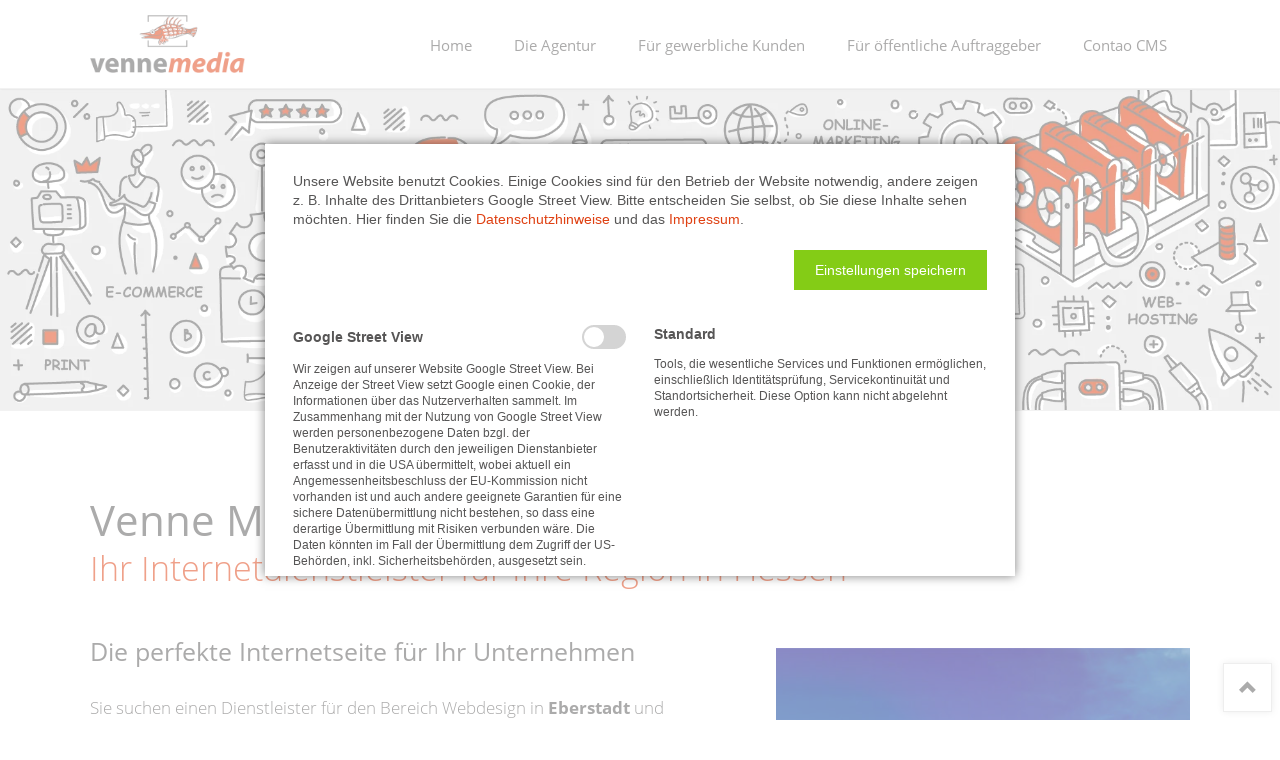

--- FILE ---
content_type: text/html; charset=UTF-8
request_url: https://www.venne-media.de/webdesign-eberstadt.html
body_size: 10211
content:
<!DOCTYPE html>
<html lang="de">
<head>
<meta charset="UTF-8">
<title>Webdesign für Eberstadt und Umgebung - Venne Media</title>
<base href="https://www.venne-media.de/">
<meta name="robots" content="index,follow">
<meta name="description" content="Seit 1999 profitieren Unternehmen in Eberstadt vom Knowhow von Venne Media für die Bereiche Webdesign u. Webmarketing.">
<meta name="generator" content="Contao Open Source CMS">
<link rel="canonical" href="https://www.venne-media.de/webdesign-eberstadt.html">
<meta name="viewport" content="width=device-width,initial-scale=1.0,shrink-to-fit=no,viewport-fit=cover">
<link rel="stylesheet" href="assets/css/icons.min.css,colorbox.min.css,normalize.css,icons.css,main.css,...-be67e02d.css"><script src="assets/js/jquery.min.js,modernizr.min.js-2b99de13.js"></script><link rel="stylesheet" href="bundles/marketingsuite/css/modules.css">
</head>
<body id="top" class="tao-no-sidebar tao-fullwidth  cookie-bar-visible">
<div class="page">
<header class="page-header">
<div class="header-navigation">
<div class="header-navigation-inner">
<!-- indexer::stop -->
<p class="ce_rsce_tao_logo logo">
<a href="">
<img src="assets/images/0/logo-venne-media-20c79648.png" width="200" height="74" alt="Venne Media">
</a>
</p>
<!-- indexer::continue -->
<!-- indexer::stop -->
<nav class="mod_rocksolid_mega_menu main-navigation block" id="main-navigation">
<a href="webdesign-eberstadt.html#skipNavigation78" class="invisible">Navigation überspringen</a>
<ul class="level_1">
<li class="home tagline-no-border first">
<a href="./" title="Internetagentur für Webdesign, E-Commerce &amp; Online-Marketing" class="home tagline-no-border first" itemprop="url"><span itemprop="name">Home</span>
</a>
</li>
<li class="submenu">
<a href="die-agentur.html" title="Über die Agentur" class="submenu" aria-haspopup="true" itemprop="url"><span itemprop="name">Die Agentur</span>
</a>
<ul class="level_2">
<li class="first">
<a href="das-team.html" title="Venne Media Team" class="first" itemprop="url"><span itemprop="name">Das Team</span>
</a>
</li>
<li class="">
<a href="beratung.html" title="Strategie · Beratung · Umsetzung · Begleitung" class="" itemprop="url"><span itemprop="name">Beratung</span>
</a>
</li>
<li class="">
<a href="qualitaetskonzept.html" title="Eckpfeiler unseres Qualitätskonzeptes" class="" itemprop="url"><span itemprop="name">Qualitätskonzept</span>
</a>
</li>
<li class="last">
<a href="standorte.html" title="Unsere Standorte" class="last" itemprop="url"><span itemprop="name">Standorte</span>
</a>
</li>
</ul>
</li>
<li class="submenu">
<a href="fuer-gewerbliche-kunden.html" title="Dienstleistungen für gewerbliche Kunden" class="submenu" aria-haspopup="true" itemprop="url"><span itemprop="name">Für gewerbliche Kunden</span>
</a>
<ul class="level_2">
<li class="first">
<a href="moderne-websites-fuer-unternehmen.html" title="Die perfekte Internetseite für Ihr Unternehmen" class="first" itemprop="url"><span itemprop="name">Moderne Websites</span>
</a>
</li>
<li class="">
<a href="e-commerce.html" title="E-Commerce-Software auf höchstem Niveau" class="" itemprop="url"><span itemprop="name">E-Commerce</span>
</a>
</li>
<li class="">
<a href="kunden-unternehmen.html" title="Kunden" class="" itemprop="url"><span itemprop="name">Kunden</span>
</a>
</li>
<li class="last">
<a href="aktuelle-projekte-fuer-unternehmen.html" title="Aktuelle Projekte im Bereich gewerbliche Kunden" class="last" itemprop="url"><span itemprop="name">Aktuelle Projekte</span>
</a>
</li>
</ul>
</li>
<li class="submenu">
<a href="fuer-oeffentliche-auftraggeber.html" title="Für öffentliche Auftraggeber" class="submenu" aria-haspopup="true" itemprop="url"><span itemprop="name">Für öffentliche Auftraggeber</span>
</a>
<ul class="level_2">
<li class="first">
<a href="leistungsspektrum.html" title="Leistungsspektrum für öffentliche Auftraggeber" class="first" itemprop="url"><span itemprop="name">Leistungsspektrum</span>
</a>
</li>
<li class="">
<a href="digitalisierungsloesungen.html" title="Digitalisierungslösungen " class="" itemprop="url"><span itemprop="name">Digitalisierungslösungen</span>
</a>
</li>
<li class="">
<a href="kunden-oeffentliche-auftraggeber.html" title="Portfolio an öffentlichen Auftraggebern" class="" itemprop="url"><span itemprop="name">Kunden</span>
</a>
</li>
<li class="last">
<a href="aktuelle-projekte-fuer-oeffentliche-auftraggeber.html" title="Aktuelle Projekte im Bereich öffentliche Auftraggeber" class="last" itemprop="url"><span itemprop="name">Aktuelle Projekte</span>
</a>
</li>
</ul>
</li>
<li class="last">
<a href="contao-cms.html" title="Contao - die Lösung für professionelle Web-Projekte" class="last" itemprop="url"><span itemprop="name">Contao CMS</span>
</a>
</li>
</ul>
<span id="skipNavigation78" class="invisible"></span>
</nav>
<!-- indexer::continue -->
</div>
</div>
<div class="main-navigation-mobile">
<!-- indexer::stop -->
<nav class="mod_navigation block">
<a href="webdesign-eberstadt.html#skipNavigation11" class="invisible">Navigation überspringen</a>
<ul class="level_1">
<li class="home tagline-no-border first"><a href="./" title="Internetagentur für Webdesign, E-Commerce &amp; Online-Marketing" class="home tagline-no-border first">Home</a></li>
<li class="submenu"><a href="die-agentur.html" title="Über die Agentur" class="submenu" aria-haspopup="true">Die Agentur</a>
<ul class="level_2">
<li class="first"><a href="das-team.html" title="Venne Media Team" class="first">Das Team</a></li>
<li><a href="beratung.html" title="Strategie · Beratung · Umsetzung · Begleitung">Beratung</a></li>
<li><a href="qualitaetskonzept.html" title="Eckpfeiler unseres Qualitätskonzeptes">Qualitätskonzept</a></li>
<li class="last"><a href="standorte.html" title="Unsere Standorte" class="last">Standorte</a></li>
</ul>
</li>
<li class="submenu"><a href="fuer-gewerbliche-kunden.html" title="Dienstleistungen für gewerbliche Kunden" class="submenu" aria-haspopup="true">Für gewerbliche Kunden</a>
<ul class="level_2">
<li class="first"><a href="moderne-websites-fuer-unternehmen.html" title="Die perfekte Internetseite für Ihr Unternehmen" class="first">Moderne Websites</a></li>
<li><a href="e-commerce.html" title="E-Commerce-Software auf höchstem Niveau">E-Commerce</a></li>
<li><a href="kunden-unternehmen.html" title="Kunden">Kunden</a></li>
<li class="last"><a href="aktuelle-projekte-fuer-unternehmen.html" title="Aktuelle Projekte im Bereich gewerbliche Kunden" class="last">Aktuelle Projekte</a></li>
</ul>
</li>
<li class="submenu"><a href="fuer-oeffentliche-auftraggeber.html" title="Für öffentliche Auftraggeber" class="submenu" aria-haspopup="true">Für öffentliche Auftraggeber</a>
<ul class="level_2">
<li class="first"><a href="leistungsspektrum.html" title="Leistungsspektrum für öffentliche Auftraggeber" class="first">Leistungsspektrum</a></li>
<li><a href="digitalisierungsloesungen.html" title="Digitalisierungslösungen ">Digitalisierungslösungen</a></li>
<li><a href="kunden-oeffentliche-auftraggeber.html" title="Portfolio an öffentlichen Auftraggebern">Kunden</a></li>
<li class="last"><a href="aktuelle-projekte-fuer-oeffentliche-auftraggeber.html" title="Aktuelle Projekte im Bereich öffentliche Auftraggeber" class="last">Aktuelle Projekte</a></li>
</ul>
</li>
<li class="last"><a href="contao-cms.html" title="Contao - die Lösung für professionelle Web-Projekte" class="last">Contao CMS</a></li>
</ul>
<span id="skipNavigation11" class="invisible"></span>
</nav>
<!-- indexer::continue -->
</div>			</header>
<div class="custom">
<div id="Tagline">
<div class="inside">
<div class="tagline">
<div class="tagline-inner">
</div>
</div>  </div>
</div>
</div>
<div class="content-wrapper">
<main role="main" class="main-content">
<div class="mod_article block" id="article-826">
<div class="custom">
<div id="Tagline">
<div class="inside">
<div class="tagline">
<div class="tagline-inner">
<div class="mod_article block" id="article-783">
<div class="ce_image kopfbild block">
<figure class="image_container">
<picture>
<source srcset="assets/images/b/muster-kopfbild-8494a61f.webp 2000w" sizes="(max-width: 800px) 30vw, 100vw" type="image/webp" width="2000" height="500">
<img src="assets/images/1/muster-kopfbild-7f38fce0.jpg" srcset="assets/images/1/muster-kopfbild-7f38fce0.jpg 2000w" sizes="(max-width: 800px) 30vw, 100vw" width="2000" height="500" alt="">
</picture>
</figure>
</div>
</div>
</div>
</div>  </div>
</div>
</div>
<div class="mod_article block" id="article-784">
<div class="centered-wrapper ce_rsce_tao_centered_wrapper_start padding-top-s padding-bottom-m " style=" ">
<div class="centered-wrapper-inner">
<h1 class="ce_headline margin-bottom-none">
Venne Media – Webdesign für Eberstadt</h1>
<h2 class="ce_headline margin-top-none margin-bottom-xs">
Ihr Internetdienstleister für Ihre Region in Hessen</h2>
<div class="rs-columns ce_rs_columns_start">
<div class="ce_rs_column_start  rs-column -large-col-5-3 -large-first -large-first-row -medium-col-5-3 -medium-first -medium-first-row -small-col-1-1 -small-first -small-last -small-first-row">
<h3 class="ce_headline margin-bottom-xs">
Die perfekte Internetseite für Ihr Unternehmen</h3>
<div class="ce_text margin-bottom-xs padding-right-s block">
<p>Sie suchen einen Dienstleister für den Bereich Webdesign in <strong>Eberstadt</strong> und der näheren Umgebung? Wir von Venne Media, seit 1999 erfolgreich tätig, sind Ihr Ansprechpartner.</p>
<p>Unsere erfolgreiche Zusammenarbeit mit Kunden in den Bereichen Webdesign, Webhosting, E-Commerce, Online-Marketing, Shop-Software, Contao, Suchmaschinenwerbung und Suchmaschinenoptimierung basiert auf langjähriger Erfahrung und gegenseitigem Vertrauen.</p>
</div>
<h3 class="ce_headline margin-bottom-xs">
Moderne Webseiten sind Alleskönner.</h3>
<div class="ce_text margin-bottom-xs padding-right-s block">
<div class="ce_text block">
<p>Moderne Internetseiten vereinen Technik mit Design, passen 100% zu Ihrem Unternehmen, bedienen sicher und maßgeschneidert Ihre Zielgruppe, sind ausbaufähig und vor allem intuitiv bedienbar.</p>
<p>Als Agentur für Webdesign, E-Commerce und Online-Marketing bewegen wir uns mit einem Team von 13 Kolleginnen und Kollegen im mittleren Größensegment. Wir bedienen einen Stamm von rund 250 Kunden und expandieren kontinuierlich.</p>
</div>
</div>
</div>
<div class="ce_rs_column_start  rs-column -large-col-5-2 -large-last -large-first-row -medium-col-5-2 -medium-last -medium-first-row -small-col-1-1 -small-first -small-last">
<div class="ce_image block">
<figure class="image_container" style="margin-top:2rem;">
<img src="files/venne-media/bilder-content/landingpages/ortsschilder-alsbach-haehnlein/eberstadt-venne-media-webdesign-e-commerce-online-marketing.jpg" width="500" height="600" alt="">
</figure>
</div>
</div>
</div>
</div>
</div>
</div>
<div class="mod_article block" id="article-785">
<div class="centered-wrapper ce_rsce_tao_centered_wrapper_start " style=" ">
<div class="centered-wrapper-inner">
<h2 class="ce_headline">
Auszug aus unserer Kundenliste</h2>
</div>
</div>
<div class="ce_gallery margin-top-none refgallery padding-left-xs padding-right-xs block block" id="kundenlogos">
<ul class="cols_6">
<li class="row_0 row_first even col_0 col_first">
<figure class="image_container">
<picture>
<source srcset="assets/images/2/ausber-autohaus-venne-media-internetagentur-webdesign-e-commerce-online-marketing-c6039614.webp 300w" sizes="(max-width: 800px) 100vw, 50vw" type="image/webp" width="300" height="150">
<img src="assets/images/e/ausber-autohaus-venne-media-internetagentur-webdesign-e-commerce-online-marketing-c68906e3.jpg" srcset="assets/images/e/ausber-autohaus-venne-media-internetagentur-webdesign-e-commerce-online-marketing-c68906e3.jpg 300w" sizes="(max-width: 800px) 100vw, 50vw" width="300" height="150" alt="" loading="lazy">
</picture>
</figure>
</li>
<li class="row_0 row_first even col_1">
<figure class="image_container">
<picture>
<source srcset="assets/images/f/hartmann-moebelwerke-d934f66f.webp 300w" sizes="(max-width: 800px) 100vw, 50vw" type="image/webp" width="300" height="150">
<img src="assets/images/0/hartmann-moebelwerke-3ca00d07.jpg" srcset="assets/images/0/hartmann-moebelwerke-3ca00d07.jpg 300w" sizes="(max-width: 800px) 100vw, 50vw" width="300" height="150" alt="" loading="lazy">
</picture>
</figure>
</li>
<li class="row_0 row_first even col_2">
<figure class="image_container">
<picture>
<source srcset="assets/images/0/eikom-einkaufskooperation-der-moebelindustrie--venne-media-internetagentur-webdesign-e-commerce-online-marketing-92ef345f.webp 300w" sizes="(max-width: 800px) 100vw, 50vw" type="image/webp" width="300" height="150">
<img src="assets/images/7/eikom-einkaufskooperation-der-moebelindustrie--venne-media-internetagentur-webdesign-e-commerce-online-marketing-52e694b6.jpg" srcset="assets/images/7/eikom-einkaufskooperation-der-moebelindustrie--venne-media-internetagentur-webdesign-e-commerce-online-marketing-52e694b6.jpg 300w" sizes="(max-width: 800px) 100vw, 50vw" width="300" height="150" alt="" loading="lazy">
</picture>
</figure>
</li>
<li class="row_0 row_first even col_3">
<figure class="image_container">
<picture>
<source srcset="assets/images/6/nolte-fliesen-venne-media-internetagentur-webdesign-e-commerce-online-marketing-24a3e60b.webp 300w" sizes="(max-width: 800px) 100vw, 50vw" type="image/webp" width="300" height="150">
<img src="assets/images/c/nolte-fliesen-venne-media-internetagentur-webdesign-e-commerce-online-marketing-3dffc513.jpg" srcset="assets/images/c/nolte-fliesen-venne-media-internetagentur-webdesign-e-commerce-online-marketing-3dffc513.jpg 300w" sizes="(max-width: 800px) 100vw, 50vw" width="300" height="150" alt="" loading="lazy">
</picture>
</figure>
</li>
<li class="row_0 row_first even col_4">
<figure class="image_container">
<picture>
<source srcset="assets/images/3/landtechnik-bank-venne-media-internetagentur-webdesign-e-commerce-online-marketing-d31f50e4.webp 300w" sizes="(max-width: 800px) 100vw, 50vw" type="image/webp" width="300" height="150">
<img src="assets/images/4/landtechnik-bank-venne-media-internetagentur-webdesign-e-commerce-online-marketing-d07c582b.jpg" srcset="assets/images/4/landtechnik-bank-venne-media-internetagentur-webdesign-e-commerce-online-marketing-d07c582b.jpg 300w" sizes="(max-width: 800px) 100vw, 50vw" width="300" height="150" alt="" loading="lazy">
</picture>
</figure>
</li>
<li class="row_0 row_first even col_5 col_last">
<figure class="image_container">
<picture>
<source srcset="assets/images/0/venne-media-gebr-dohle-cd39450c.webp 300w" sizes="(max-width: 800px) 100vw, 50vw" type="image/webp" width="300" height="150">
<img src="assets/images/3/venne-media-gebr-dohle-2140b68b.jpg" srcset="assets/images/3/venne-media-gebr-dohle-2140b68b.jpg 300w" sizes="(max-width: 800px) 100vw, 50vw" width="300" height="150" alt="" loading="lazy">
</picture>
</figure>
</li>
<li class="row_1 odd col_0 col_first">
<figure class="image_container">
<picture>
<source srcset="assets/images/6/officeline-venne-media-internetagentur-webdesign-e-commerce-online-marketing-e706c94c.webp 300w" sizes="(max-width: 800px) 100vw, 50vw" type="image/webp" width="300" height="150">
<img src="assets/images/a/officeline-venne-media-internetagentur-webdesign-e-commerce-online-marketing-950542e8.jpg" srcset="assets/images/a/officeline-venne-media-internetagentur-webdesign-e-commerce-online-marketing-950542e8.jpg 300w" sizes="(max-width: 800px) 100vw, 50vw" width="300" height="150" alt="" loading="lazy">
</picture>
</figure>
</li>
<li class="row_1 odd col_1">
<figure class="image_container">
<picture>
<source srcset="assets/images/f/dingwerth-logistik-venne-media-internetagentur-webdesign-e-commerce-online-marketing-10fe5964.webp 300w" sizes="(max-width: 800px) 100vw, 50vw" type="image/webp" width="300" height="150">
<img src="assets/images/e/dingwerth-logistik-venne-media-internetagentur-webdesign-e-commerce-online-marketing-c97ea5e7.jpg" srcset="assets/images/e/dingwerth-logistik-venne-media-internetagentur-webdesign-e-commerce-online-marketing-c97ea5e7.jpg 300w" sizes="(max-width: 800px) 100vw, 50vw" width="300" height="150" alt="" loading="lazy">
</picture>
</figure>
</li>
<li class="row_1 odd col_2">
<figure class="image_container">
<picture>
<source srcset="assets/images/4/koetter-pavillon-venne-media-internetagentur-webdesign-e-commerce-online-marketing-ddca630e.webp 300w" sizes="(max-width: 800px) 100vw, 50vw" type="image/webp" width="300" height="150">
<img src="assets/images/3/koetter-pavillon-venne-media-internetagentur-webdesign-e-commerce-online-marketing-b1a2ca84.jpg" srcset="assets/images/3/koetter-pavillon-venne-media-internetagentur-webdesign-e-commerce-online-marketing-b1a2ca84.jpg 300w" sizes="(max-width: 800px) 100vw, 50vw" width="300" height="150" alt="" loading="lazy">
</picture>
</figure>
</li>
<li class="row_1 odd col_3">
<figure class="image_container">
<picture>
<source srcset="assets/images/7/growe-hagemeier-bauunternehmung-venne-media-internetagentur-webdesign-e-commerce-online-marketing-45356d67.webp 300w" sizes="(max-width: 800px) 100vw, 50vw" type="image/webp" width="300" height="150">
<img src="assets/images/2/growe-hagemeier-bauunternehmung-venne-media-internetagentur-webdesign-e-commerce-online-marketing-52164e38.jpg" srcset="assets/images/2/growe-hagemeier-bauunternehmung-venne-media-internetagentur-webdesign-e-commerce-online-marketing-52164e38.jpg 300w" sizes="(max-width: 800px) 100vw, 50vw" width="300" height="150" alt="" loading="lazy">
</picture>
</figure>
</li>
<li class="row_1 odd col_4">
<figure class="image_container">
<picture>
<source srcset="assets/images/3/beauftragte-der-bundesregierung-fuer-kultur-und-medien-592d2c2c.webp 300w" sizes="(max-width: 800px) 100vw, 50vw" type="image/webp" width="300" height="150">
<img src="assets/images/e/beauftragte-der-bundesregierung-fuer-kultur-und-medien-43eba3bb.jpg" srcset="assets/images/e/beauftragte-der-bundesregierung-fuer-kultur-und-medien-43eba3bb.jpg 300w" sizes="(max-width: 800px) 100vw, 50vw" width="300" height="150" alt="Die Beauftragte der Bundesregierung für Kultur und Medien" loading="lazy" title="Die Beauftragte der Bundesregierung für Kultur und Medien">
</picture>
</figure>
</li>
<li class="row_1 odd col_5 col_last">
<figure class="image_container">
<picture>
<source srcset="assets/images/d/ffa-venne-media-internetagentur-webdesign-e-commerce-online-marketing-d2100068.webp 300w" sizes="(max-width: 800px) 100vw, 50vw" type="image/webp" width="300" height="150">
<img src="assets/images/5/ffa-venne-media-internetagentur-webdesign-e-commerce-online-marketing-9ced01a4.png" srcset="assets/images/5/ffa-venne-media-internetagentur-webdesign-e-commerce-online-marketing-9ced01a4.png 300w" sizes="(max-width: 800px) 100vw, 50vw" width="300" height="150" alt="FFA Filmförderungsanstalt - German Federal Filmboard" loading="lazy" title="FFA Filmförderungsanstalt - German Federal Filmboard">
</picture>
</figure>
</li>
<li class="row_2 even col_0 col_first">
<figure class="image_container">
<picture>
<source srcset="assets/images/9/jobcenter-hildesheim-venne-media-internetagentur-webdesign-e-commerce-online-marketing-1d19bb41.webp 300w" sizes="(max-width: 800px) 100vw, 50vw" type="image/webp" width="300" height="150">
<img src="assets/images/d/jobcenter-hildesheim-venne-media-internetagentur-webdesign-e-commerce-online-marketing-e0d7324d.jpg" srcset="assets/images/d/jobcenter-hildesheim-venne-media-internetagentur-webdesign-e-commerce-online-marketing-e0d7324d.jpg 300w" sizes="(max-width: 800px) 100vw, 50vw" width="300" height="150" alt="Jobcenter Hildesheim" loading="lazy" title="Jobcenter Hildesheim">
</picture>
</figure>
</li>
<li class="row_2 even col_1">
<figure class="image_container">
<picture>
<source srcset="assets/images/1/jobcenter-koeln-venne-media-beelen-3019cc45.webp 300w" sizes="(max-width: 800px) 100vw, 50vw" type="image/webp" width="300" height="150">
<img src="assets/images/7/jobcenter-koeln-venne-media-beelen-0e149054.jpg" srcset="assets/images/7/jobcenter-koeln-venne-media-beelen-0e149054.jpg 300w" sizes="(max-width: 800px) 100vw, 50vw" width="300" height="150" alt="Jobcenter Köln (Projekt Hafen Köln)" loading="lazy" title="Jobcenter Köln (Projekt Hafen Köln)">
</picture>
</figure>
</li>
<li class="row_2 even col_2">
<figure class="image_container">
<picture>
<source srcset="assets/images/2/jugendberufsagentur-bielefeld-venne-media-internetagentur-webdesign-e-commerce-online-marketing-2b5c3c14.webp 300w" sizes="(max-width: 800px) 100vw, 50vw" type="image/webp" width="300" height="150">
<img src="assets/images/3/jugendberufsagentur-bielefeld-venne-media-internetagentur-webdesign-e-commerce-online-marketing-22d08fbf.jpg" srcset="assets/images/3/jugendberufsagentur-bielefeld-venne-media-internetagentur-webdesign-e-commerce-online-marketing-22d08fbf.jpg 300w" sizes="(max-width: 800px) 100vw, 50vw" width="300" height="150" alt="Jugendberufsagentur Bielefeld" loading="lazy" title="Jugendberufsagentur Bielefeld">
</picture>
</figure>
</li>
<li class="row_2 even col_3">
<figure class="image_container">
<picture>
<source srcset="assets/images/a/kinderschutzbund-warendorf-venne-media-internetagentur-webdesign-e-commerce-online-marketing-fd844c17.webp 300w" sizes="(max-width: 800px) 100vw, 50vw" type="image/webp" width="300" height="150">
<img src="assets/images/a/kinderschutzbund-warendorf-venne-media-internetagentur-webdesign-e-commerce-online-marketing-2c886eb1.jpg" srcset="assets/images/a/kinderschutzbund-warendorf-venne-media-internetagentur-webdesign-e-commerce-online-marketing-2c886eb1.jpg 300w" sizes="(max-width: 800px) 100vw, 50vw" width="300" height="150" alt="Deutscher Kinderschutzbund Kreisverband Warendorf e.V." loading="lazy" title="Deutscher Kinderschutzbund Kreisverband Warendorf e.V.">
</picture>
</figure>
</li>
<li class="row_2 even col_4">
<figure class="image_container">
<picture>
<source srcset="assets/images/8/venne-media-oeff-auftraggeber-logo-kreis-warendorf-2fec1755.webp 300w" sizes="(max-width: 800px) 100vw, 50vw" type="image/webp" width="300" height="150">
<img src="assets/images/e/venne-media-oeff-auftraggeber-logo-kreis-warendorf-246fbf32.jpg" srcset="assets/images/e/venne-media-oeff-auftraggeber-logo-kreis-warendorf-246fbf32.jpg 300w" sizes="(max-width: 800px) 100vw, 50vw" width="300" height="150" alt="Kreis Warendorf" loading="lazy" title="Kreis Warendorf">
</picture>
</figure>
</li>
<li class="row_2 even col_5 col_last">
<figure class="image_container">
<picture>
<source srcset="assets/images/e/dieding-4745ea34.webp 300w" sizes="(max-width: 800px) 100vw, 50vw" type="image/webp" width="300" height="150">
<img src="assets/images/f/dieding-5c5d4823.png" srcset="assets/images/f/dieding-5c5d4823.png 300w" sizes="(max-width: 800px) 100vw, 50vw" width="300" height="150" alt="" loading="lazy">
</picture>
</figure>
</li>
<li class="row_3 row_last odd col_0 col_first">
<figure class="image_container">
<picture>
<source srcset="assets/images/c/kingspan-stg-3d620d56.webp 300w" sizes="(max-width: 800px) 100vw, 50vw" type="image/webp" width="300" height="150">
<img src="assets/images/2/kingspan-stg-bf54ef8d.png" srcset="assets/images/2/kingspan-stg-bf54ef8d.png 300w" sizes="(max-width: 800px) 100vw, 50vw" width="300" height="150" alt="" loading="lazy">
</picture>
</figure>
</li>
<li class="row_3 row_last odd col_1">
<figure class="image_container">
<picture>
<source srcset="assets/images/3/behle-held-2d04eec5.webp 300w" sizes="(max-width: 800px) 100vw, 50vw" type="image/webp" width="300" height="150">
<img src="assets/images/2/behle-held-753b4a8f.png" srcset="assets/images/2/behle-held-753b4a8f.png 300w" sizes="(max-width: 800px) 100vw, 50vw" width="300" height="150" alt="" loading="lazy">
</picture>
</figure>
</li>
<li class="row_3 row_last odd col_2">
<figure class="image_container">
<picture>
<source srcset="assets/images/7/bibliotheken-hessen-11714aab.webp 300w" sizes="(max-width: 800px) 100vw, 50vw" type="image/webp" width="300" height="150">
<img src="assets/images/5/bibliotheken-hessen-91c488e9.png" srcset="assets/images/5/bibliotheken-hessen-91c488e9.png 300w" sizes="(max-width: 800px) 100vw, 50vw" width="300" height="150" alt="Bibliotheken Hessen" loading="lazy" title="Bibliotheken Hessen">
</picture>
</figure>
</li>
<li class="row_3 row_last odd col_3">
<figure class="image_container">
<picture>
<source srcset="assets/images/3/onleihe-verbund-hessen-venne-media-internetagentur-webdesign-e-commerce-online-marketing-64a69edd.webp 300w" sizes="(max-width: 800px) 100vw, 50vw" type="image/webp" width="300" height="150">
<img src="assets/images/e/onleihe-verbund-hessen-venne-media-internetagentur-webdesign-e-commerce-online-marketing-f4c2a278.jpg" srcset="assets/images/e/onleihe-verbund-hessen-venne-media-internetagentur-webdesign-e-commerce-online-marketing-f4c2a278.jpg 300w" sizes="(max-width: 800px) 100vw, 50vw" width="300" height="150" alt="onleihe Verbund Hessen" loading="lazy" title="onleihe Verbund Hessen">
</picture>
</figure>
</li>
</ul>
</div>
</div>
<div class="mod_article block" id="article-786">
<div class="centered-wrapper ce_rsce_tao_centered_wrapper_start padding-top-s padding-bottom-m " style="background-color: #e3e3e3; ">
<div class="centered-wrapper-inner">
<h2 class="ce_headline margin-bottom-none wieh1">
6 gute Gründe</h2>
<h2 class="ce_headline margin-top-none margin-bottom-xs">
mit Venne Media zu arbeiten</h2>
<section class="icon-boxes is-animated does-repeat ce_rsce_tao_icon_boxes">
<a class="icon-boxes-item rs-column -large-col-2-1 -large-first -large-first-row -medium-col-2-1 -medium-first -medium-first-row -small-col-1-1 -small-first -small-last -small-first-row -align-left -large-icon -inverted-icon -boxed -background-color" style="background-color:#ffffff;" href="aktuelle-projekte-fuer-unternehmen.html" data-icon="&#xe005;">
<h3>Seriös und erfahren!</h3>
<div class="icon-boxes-item-text"><p>Nach über 800 realisierten Web-Projekten in allen Größenordnungen verfügen wir über einen sehr großen Erfahrungsschatz. Profitieren Sie davon.</p></div>
<p class="icon-boxes-item-link button -quaternary">Projekte</p>
</a>
<a class="icon-boxes-item rs-column -large-col-2-1 -large-last -large-first-row -medium-col-2-1 -medium-last -medium-first-row -small-col-1-1 -small-first -small-last -align-left -large-icon -inverted-icon -boxed -background-color" style="background-color:#ffffff;" href="qualitaetskonzept.html" data-icon="&#xe035;">
<h3>Faire Preise!</h3>
<div class="icon-boxes-item-text"><p>Qualität hat ihren Preis. Bei jedem Projekt achten wir dennoch darauf, dass sich die Kosten in einem für beide Seiten vertretbaren Rahmen bewegen.</p></div>
<p class="icon-boxes-item-link button -quaternary">Qualitätskonzept</p>
</a>
<a class="icon-boxes-item rs-column -large-col-2-1 -large-first -medium-col-2-1 -medium-first -small-col-1-1 -small-first -small-last -align-left -large-icon -inverted-icon -boxed -background-color" style="background-color:#ffffff;" href="das-team.html" data-icon="&#xe110;">
<h3>Kurze Reaktionszeit!</h3>
<div class="icon-boxes-item-text"><p>Wenn es wegen einer Messe oder einer Präsentation bei einem Ihrer Kunden mal schnell gehen muss, dann können wir auch umgehend reagieren. Unser Team liefert Ressourcen und Resultate auf dem kurzen Dienstweg.</p></div>
<p class="icon-boxes-item-link button -quaternary">Team</p>
</a>
<a class="icon-boxes-item rs-column -large-col-2-1 -large-last -medium-col-2-1 -medium-last -small-col-1-1 -small-first -small-last -align-left -large-icon -inverted-icon -boxed -background-color" style="background-color:#ffffff;" href="moderne-websites-fuer-unternehmen.html" data-icon="&#x2298;">
<h3>Keine Laufzeitverträge!</h3>
<div class="icon-boxes-item-text"><p>Aus unserer Sicht gibt es keinen Grund, warum man für die Erstellung einer Website einen Laufzeitvertrag mit monatlichen Raten vereinbaren muss - also verlangen wir dies auch nicht.<br><br></p></div>
<p class="icon-boxes-item-link button -quaternary">Gute Gründe für Venne Media</p>
</a>
<a class="icon-boxes-item rs-column -large-col-2-1 -large-first -medium-col-2-1 -medium-first -small-col-1-1 -small-first -small-last -align-left -large-icon -inverted-icon -boxed -background-color" style="background-color:#ffffff;" href="fuer-gewerbliche-kunden.html" data-icon="&#x2602;">
<h3>Wir nehmen Ihnen Arbeit ab!</h3>
<div class="icon-boxes-item-text"><p>Die Beschaffung von Informationsmaterial für eine Website stellt im laufenden Geschäftsbetrieb oft eine Herausforderung dar. Wir lassen unsere Kunden mit dieser Aufgabe nicht alleine. Auf Wunsch erstellen wir Texte, Fotos und Videos</p></div>
<p class="icon-boxes-item-link button -quaternary">Foto & Videos</p>
</a>
<a class="icon-boxes-item rs-column -large-col-2-1 -large-last -medium-col-2-1 -medium-last -small-col-1-1 -small-first -small-last -align-left -large-icon -inverted-icon -boxed -background-color" style="background-color:#ffffff;" href="fuer-gewerbliche-kunden.html" data-icon="&#xe002;">
<h3>Distanz spielt keine Rolle!</h3>
<div class="icon-boxes-item-text"><p>Die räumliche Entfernung zwischen Auftraggeber und Werbeagentur ist heutzutage, insbesondere im Online-Marketing, nicht entscheidend. Wir bedienen seit Jahren Geschäftskunden im gesamten Bundesgebiet.<br><br></p></div>
<p class="icon-boxes-item-link button -quaternary">Online-Marketing</p>
</a>
</section>
</div>
</div>
</div>
<div class="mod_article block" id="article-787">
<div class="centered-wrapper ce_rsce_tao_centered_wrapper_start padding-top-s padding-bottom-m " style=" ">
<div class="centered-wrapper-inner">
<h2 class="ce_headline margin-bottom-none wieh1">
Venne Media betreut Kunden</h2>
<h2 class="ce_headline margin-top-none margin-bottom-xs">
regional und überregional</h2>
<div class="rs-columns ce_rs_columns_start">
<div class="ce_rs_column_start  rs-column -large-col-5-3 -large-first -large-first-row -medium-col-5-3 -medium-first -medium-first-row -small-col-1-1 -small-first -small-last -small-first-row">
<div class="ce_text margin-bottom-xs padding-right-xs block">
<p>Die Internetagentur Venne Media arbeitet deutschlandweit. Da der Kontakt zu unseren Kunden in Zeiten von Videokonferenzen nicht zwingend face to face stattfinden muss, sind wir in der Lage überregional unsere Kunden zur besten Zufriedenheit zu betreuen und beraten. In <strong>Eberstadt</strong> und Umgebung verfügen wir über namhafte Kunden. Dazu zählen auch einige Städte und Gemeinden rund um <strong>Eberstadt wie Griesheim, Bensheim, Pfungstadt, Heppenheim oder Darmstadt.</strong></p>
<p>Auch im Onlinemarketing verfügen wir über Kunden in der Region. Wenn Ihr Unternehmen über ein Corporate Design verfügt, werden wir Ihre Website / Onlineshop entsprechend umsetzen. Mit uns als Agentur, mit fundierten Kenntnissen und Erfahrungen für Webdesign solutions für Webdesign und Webshop, haben Sie einen kompetenten Partner an Ihrer Seite.</p>
</div>
</div>
<div class="ce_rs_column_start  rs-column -large-col-5-2 -large-last -large-first-row -medium-col-5-2 -medium-last -medium-first-row -small-col-1-1 -small-first -small-last">
<div class="ce_image block">
<figure class="image_container">
<picture>
<source srcset="assets/images/1/venne-media-anfahrt-1000x1000px-alsbach-haehnlein-d7e22187.webp 500w" sizes="(max-width: 800px) 100vw, 50vw" type="image/webp" width="500" height="500">
<img src="assets/images/9/venne-media-anfahrt-1000x1000px-alsbach-haehnlein-730c1a2b.gif" srcset="assets/images/9/venne-media-anfahrt-1000x1000px-alsbach-haehnlein-730c1a2b.gif 500w" sizes="(max-width: 800px) 100vw, 50vw" width="500" height="500" alt="" loading="lazy">
</picture>
</figure>
</div>
</div>
</div>
</div>
</div>
</div>
<div class="mod_article block" id="article-788">
<div class="centered-wrapper ce_rsce_tao_centered_wrapper_start padding-top-s padding-bottom-m " style="background-color: #e3e3e3; ">
<div class="centered-wrapper-inner">
<h2 class="ce_headline margin-bottom-none wieh1">
Webdesign</h2>
<h2 class="ce_headline margin-top-none margin-bottom-xs">
auf Sie zugeschnitten</h2>
<div class="rs-columns ce_rs_columns_start">
<div class="ce_rs_column_start  rs-column -large-col-5-3 -large-first -large-first-row -medium-col-5-3 -medium-first -medium-first-row -small-col-1-1 -small-first -small-last -small-first-row">
<div class="ce_text margin-bottom-xs padding-right-xs block">
<p>Um Ihr Unternehmen erfolgreich zu präsentieren, ist Ihr Webauftritt von höchster Bedeutung. Über Suchmaschinen wird nach Firmen gesucht. Deshalb sollte Ihr Internetauftritt nicht nur ansprechend gestaltet sein, sondern auch mittels Suchmaschinenoptimierung (SEO) für verschiedene Suchmaschinen, wie z. B. Google optimiert werden.</p>
<p>Bei der Umsetzung, Programmierung und Betreuung unserer Webseiten / Homepages legen unsere Webdesigner nicht nur Wert auf professionelle Gestaltung, die Seiten werden für mobile Endgeräte im Responsive Webdesign umgesetzt und optimiert.</p>
<p>Der Webauftritt Ihres Unternehmens kann nach Fertigstellung von Ihnen selbstständig weiter gepflegt werden.&nbsp; Für die Programmierung unserer Webseiten / Projekte setzen wir auf das OpenSource CMS Contao. <br>Für dieses Content-Management-System erhalten Sie eine Schulung und können dann eigenständig Texte und Bilder auf Ihrer Seite tauschen und ergänzen. Die Verwaltung Ihrer Seite haben Sie somit auch selbst in der Hand, selbstverständlich mit Unterstützung von uns.</p>
</div>
</div>
<div class="ce_rs_column_start  rs-column -large-col-5-2 -large-last -large-first-row -medium-col-5-2 -medium-last -medium-first-row -small-col-1-1 -small-first -small-last">
<div class="ce_image block">
<figure class="image_container">
<picture>
<source srcset="assets/images/f/venne-media-webdesign-internetagentur-beelen-c37c56bd.webp 500w" sizes="(max-width: 800px) 100vw, 50vw" type="image/webp" width="500" height="500">
<img src="assets/images/5/venne-media-webdesign-internetagentur-beelen-65488368.jpg" srcset="assets/images/5/venne-media-webdesign-internetagentur-beelen-65488368.jpg 500w" sizes="(max-width: 800px) 100vw, 50vw" width="500" height="500" alt="" loading="lazy">
</picture>
</figure>
</div>
</div>
</div>
<div class="rs-columns ce_rs_columns_start">
</div>
<h3 class="ce_headline margin-bottom-xs">
Sie möchten gern mehr über das Thema Webdesign erfahren?</h3>
<div class="ce_text margin-bottom-xs padding-right-xs block">
<p>In einem persönlichen Gespräch lassen sich viele Fragen schnell und verständlich klären. Unsere Mitarbeiter sind in dem Thema Webdesign seit vielen Jahren zu Hause und bilden sich durch spezifische Seminare dauerhaft fort. Informationen zu Responsive entwickelten Websites, Verwendung von Themes, Prototypenbau, Pflege des Contents und Bildbearbeitung geben wir Ihnen sehr gerne. All Ihre Fragen beantworten wir Ihnen gerne in einem unserverbindlichen Gespräch.</p>
</div>
</div>
</div>
</div>
<div class="mod_article block" id="article-789">
<div class="centered-wrapper ce_rsce_tao_centered_wrapper_start padding-top-s padding-bottom-m " style=" ">
<div class="centered-wrapper-inner">
<h2 class="ce_headline margin-bottom-none wieh1">Das könnte Sie auch interessieren</h2>
<section class="icon-boxes is-animated does-repeat ce_rsce_tao_icon_boxes">
<a class="icon-boxes-item rs-column -large-col-3-1 -large-first -large-first-row -medium-col-3-1 -medium-first -medium-first-row -small-col-1-1 -small-first -small-last -small-first-row -align-left -large-icon -inverted-icon -boxed -background-color" style="background-color:#ffffff;" href="die-agentur.html" data-icon="&#xe0a6;">
<h3>Die Agentur</h3>
<div class="icon-boxes-item-text"><p>Seit 1999 arbeiten wir mit den neuesten Techniken und setzen auf kontinuierliche Fortbildung...</p></div>
<p class="icon-boxes-item-link -link">mehr erfahren &#62;</p>
</a>
<a class="icon-boxes-item rs-column -large-col-3-1 -large-first-row -medium-col-3-1 -medium-first-row -small-col-1-1 -small-first -small-last -align-left -large-icon -inverted-icon -boxed -background-color" style="background-color:#ffffff;" href="qualitaetskonzept.html" data-icon="&#xe0a6;">
<h3>Unser Qualitätskonzept</h3>
<div class="icon-boxes-item-text"><p>Qualität setzt sich durch und zahlt sich langfristig aus ...</p></div>
<p class="icon-boxes-item-link -link">mehr erfahren &#62;</p>
</a>
<a class="icon-boxes-item rs-column -large-col-3-1 -large-last -large-first-row -medium-col-3-1 -medium-last -medium-first-row -small-col-1-1 -small-first -small-last -align-left -large-icon -inverted-icon -boxed -background-color" style="background-color:#ffffff;" href="contao-cms.html" data-icon="&#xe0a6;">
<h3>Contao CMS</h3>
<div class="icon-boxes-item-text"><p>Das Content Management System für professionelle und moderne Web-Projekte...</p></div>
<p class="icon-boxes-item-link -link">mehr erfahren &#62;</p>
</a>
</section>
</div>
</div>
</div>
</div>
</main>
</div>
<footer class="page-footer">
<div class="centered-wrapper ce_rsce_tao_centered_wrapper_start padding-top-s padding-bottom-xs " style="background-color: #767676; " id="kontaktaufnahme">
<div class="centered-wrapper-inner">
<div class="rs-columns ce_rs_columns_start">
<div class="ce_rs_column_start  rs-column -large-col-5-2 -large-first -large-first-row -medium-col-1-1 -medium-first -medium-last -medium-first-row -small-col-1-1 -small-first -small-last -small-first-row">
<h3 class="ce_headline white font-size-xl margin-top-none margin-bottom-none">
Kontakt</h3>
<h3 class="ce_headline margin-top-none margin-bottom-xs white">
Vereinbaren Sie einen Termin!</h3>
<a class="button -single ce_rsce_tao_button white margin-bottom-xs " data-icon="&#xe0e8;" href="tel:025865169980">
Telefon</a>
<a class="button -single ce_rsce_tao_button " data-icon="&#xe0cd;" href="mailto:info@venne-media.de">
E-Mail</a>
</div>
<div class="ce_rs_column_start  rs-column -large-col-5-3 -large-last -large-first-row -medium-col-1-1 -medium-first -medium-last -small-col-1-1 -small-first -small-last">
<div class="centered-wrapper ce_rsce_tao_centered_wrapper_start padding-top-xs padding-bottom-xxs padding-left-xs padding-right-xs margin-top-none margin-bottom-xs  -color-inverted" style="background-color: #df4113; ">
<div class="centered-wrapper-inner">
<!-- indexer::stop -->
<div class="ce_form callback block">
<form method="post" enctype="application/x-www-form-urlencoded" novalidate>
<div class="formbody">
<input type="hidden" name="FORM_SUBMIT" value="auto_form_3">
<input type="hidden" name="REQUEST_TOKEN" value="b5a5214d0cc725063f70671f9b6.usXVFITF6mxUdV9i99lIVkpXXqF0tSxQm8AJjKHsZw8.jZaPZ8atiF4HMRgKvuk9AQkabfkC-2k2qqF89tOZED3QmoNX4Z2zGAMfGg">
<div class="widget widget-text name">
<label for="ctrl_19" class="name">
Name          </label>
<input type="text" name="Callback_Name" id="ctrl_19" class="text name" value="" placeholder="Ihr Name">
</div>
<div class="widget widget-text telefon">
<label for="ctrl_20" class="telefon">
Telefon-Nr.          </label>
<input type="text" name="Callback_Telefon" id="ctrl_20" class="text telefon" value="" placeholder="Ihre Telefon-Nr.">
</div>
<div class="widget widget-text datum">
<label for="ctrl_21" class="datum">
Wunsch-Termin          </label>
<input type="text" name="Callback_Datum" id="ctrl_21" class="text datum" value="" placeholder="Wunsch-Termin">
</div>
<div class="widget widget-text uhrzeit">
<label for="ctrl_22" class="uhrzeit">
Wunsch-Uhrzeit          </label>
<input type="text" name="Callback_Uhrzeit" id="ctrl_22" class="text uhrzeit" value="" placeholder="Gewünschte Uhrzeit">
</div>
<div style="display: none !important">
<label for="ctrl_23">Dieses Feld nicht ausfüllen</label>	<input type="text" name="email" id="ctrl_23" class="rsas-field" value=""><label for="ctrl_23_2">Dieses Feld nicht ausfüllen</label><input type="text" name="url" id="ctrl_23_2" class="rsas-field" value=""><label for="ctrl_23_3">Dieses Feld nicht ausfüllen</label><input type="text" name="Ucq-UzXyj89PT71xf7ZZCw" id="ctrl_23_3" class="rsas-field" value="UoNlcHBLBcgM4v66CSvM-A"><script>(function(){var a=document.getElementById('ctrl_23_3'),b=a.value;a.value=a.name;a.name=b})()</script></div>
<div class="widget widget-explanation explanation margin-top-none">
<p>» Die <a title="Datenschutzhinweise" href="datenschutzhinweise.html">Datenschutzhinweise</a> habe ich zur Kenntnis genommen.</p></div>
<div class="widget widget-submit margin-bottom-none margin-top-xxs">
<button type="submit" id="ctrl_26" class="submit margin-bottom-none margin-top-xxs">Jetzt Rückruf anfordern</button>
</div>
</div>
</form>
</div>
<!-- indexer::continue -->
</div>
</div>
</div>
</div>
</div>
</div>
<div class="centered-wrapper ce_rsce_tao_centered_wrapper_start footer-bar  -border-top" style="background-color: #ffffff;border-top-color: #dddddd;border-top-width: 1px; ">
<div class="centered-wrapper-inner">
<div class="rs-columns ce_rs_columns_start footerbloecke">
<div class="ce_rs_column_start  rs-column -large-col-4-1 -large-first -large-first-row -medium-col-3-1 -medium-first -medium-first-row -small-col-1-1 -small-first -small-last -small-first-row">
<div class="ce_text block">
<p><strong>Venne Media GmbH</strong><br><a href="&#109;&#97;&#105;&#108;&#116;&#111;&#58;&#105;&#x6E;&#102;&#x6F;&#64;&#x76;&#101;&#x6E;&#110;&#x65;&#45;&#x6D;&#101;&#x64;&#105;&#x61;&#46;&#x64;&#101;">&#105;&#x6E;&#102;&#x6F;&#64;&#x76;&#101;&#x6E;&#110;&#x65;&#45;&#x6D;&#101;&#x64;&#105;&#x61;&#46;&#x64;&#101;</a></p>
</div>
<div class="ce_text block">
<p><strong>Öffnungszeiten:</strong><br>Mo-Do: 08:00 bis 16:30 Uhr<br>Freitag: 08:00 bis 15:00 Uhr</p>
</div>
<hr class=" ce_rsce_tao_separator only-mobile">
</div>
<div class="ce_rs_column_start  rs-column -large-col-4-1 -large-first-row -medium-col-3-1 -medium-first-row -small-col-1-1 -small-first -small-last">
<div class="ce_text block">
<p><strong>Beelen <br></strong>(Stammsitz)<strong><br></strong>Warendorfer Straße 28<br>48361 Beelen</p>
<p>Tel.: 0 25 86 / 516 99-80</p>
</div>
</div>
<div class="ce_rs_column_start  rs-column -large-col-4-1 -large-first-row -medium-col-3-1 -medium-last -medium-first-row -small-col-1-1 -small-first -small-last">
<div class="ce_text block">
<p><strong>Alsbach-Hähnlein <br></strong>(Niederlassung)<br>Hindenburgstr. 4<br>64665 Alsbach-Hähnlein</p>
<p>Tel: 0 62 57 / 936 81-00</p>
</div>
<hr class=" ce_rsce_tao_separator only-mobile margin-bottom-xs">
</div>
<div class="ce_rs_column_start  rs-column -large-col-4-1 -large-last -large-first-row -medium-col-3-1 -medium-first -small-col-1-1 -small-first -small-last">
<div class="ce_text block">
<p><a title="Impressum" href="impressum.html">Impressum</a><br><a title="Datenschutzhinweise" href="datenschutzhinweise.html">Datenschutzhinweise</a></p>
</div>
</div>
</div>
</div>
</div>
<!-- indexer::stop -->
<a href="webdesign-eberstadt.html#top" class="footer-top-link ce_rsce_tao_footer_top">
<span>Nach</span> <span>oben</span>
</a>
<!-- indexer::continue -->
<!-- indexer::stop -->
<div class="mod_visitors_fe_invisible mod_visitors block">
<!-- Template for "only counting", no display in Frontend. -->
<span class="visitor_count invisible"><!-- not counted --></span>
<script>document.addEventListener('DOMContentLoaded',function(){var iWidth=window.innerWidth||(window.document.documentElement.clientWidth||window.document.body.clientWidth);var iHeight=window.innerHeight||(window.document.documentElement.clientHeight||window.document.body.clientHeight);var sWidth=screen.width;var sHeight=screen.height;var visitorurl='visitors/scco?vcid=1&scrw='+sWidth+'&scrh='+sHeight+'&scriw='+iWidth+'&scrih='+iHeight+'';try{fetch(visitorurl,{method:'GET',headers:{'X-Requested-With':'XMLHttpRequest',}}).catch(error=>console.error('error:',error))}catch(r){return}})</script>
</div>
<!-- indexer::continue -->			</footer>
</div>
<script src="assets/colorbox/js/colorbox.min.js?v=1.6.4.2"></script>
<script>jQuery(function($){$('a[data-lightbox]').map(function(){$(this).colorbox({loop:!1,rel:$(this).attr('data-lightbox'),maxWidth:'95%',maxHeight:'95%'})})})</script>
<script src="assets/jquery-ui/js/jquery-ui.min.js?v=1.13.2"></script>
<script>jQuery(function($){$(document).accordion({heightStyle:'content',header:'.toggler',active:!1,collapsible:!0,create:function(event,ui){$('.toggler').attr('tabindex',0)},activate:function(event,ui){ui.newHeader.addClass('active');ui.oldHeader.removeClass('active');$('.toggler').attr('tabindex',0);if(ui.newHeader.length>0){const navHeight=$('.fixed-header').outerHeight()||90;const headerOffset=ui.newHeader.offset().top;const additionalOffset=20;const scrollPosition=headerOffset-navHeight-additionalOffset;$('html, body').animate({scrollTop:scrollPosition},400)}}})})</script><!-- indexer::stop -->
<cms-accept-tags class="mod_cms_accept_tags block" data-cms-id="cms6980165ce3467" role="dialog" aria-modal="true" style="display:none;">
<cms-container>
<form action="webdesign-eberstadt.html" method="post">
<cms-container>
<input type="hidden" name="FORM_SUBMIT" value="cms_accept_tags">
<input type="hidden" name="REQUEST_TOKEN" value="b5a5214d0cc725063f70671f9b6.usXVFITF6mxUdV9i99lIVkpXXqF0tSxQm8AJjKHsZw8.jZaPZ8atiF4HMRgKvuk9AQkabfkC-2k2qqF89tOZED3QmoNX4Z2zGAMfGg">
<cms-container class="disclaimer">
<p>Unsere Website benutzt Cookies. Einige Cookies sind für den Betrieb der Website notwendig, andere zeigen z. B. Inhalte des Drittanbieters Google Street View. Bitte entscheiden Sie selbst, ob Sie diese Inhalte sehen möchten. Hier finden Sie die <a title="Datenschutzhinweise" href="datenschutzhinweise.html">Datenschutzhinweise</a> und das <a title="Impressum" href="impressum.html">Impressum</a>.</p>                </cms-container>
<cms-buttons>
<cms-button role="button" type="submit" name="choice" value="accept" tabindex="3">
<span>Einstellungen speichern</span>
</cms-button>
</cms-buttons>
</cms-container>
<cms-taglist>
<cms-taggroup role="group" aria-labelledby="group_head_6 group_desc_6">
<cms-taggroup-header>
<span id="group_head_6">Google Street View</span>
<input id="cookie_6" type="checkbox" name="cookie_6" value="6" >
<label for="cookie_6" tabindex="1" onKeyPress="var c = document.getElementById('cookie_6'); c.checked = !c.checked; this.setAttribute('aria-checked',c.checked); return false;" onClick="var c = document.getElementById('cookie_6'); this.setAttribute('aria-checked',!c.checked);">
<span role="checkbox" aria-label="Google Street View" aria-checked="false"></span>
</label>
</cms-taggroup-header>
<cms-taggroup-description id="group_desc_6">
<p>Wir zeigen auf unserer Website Google Street View. Bei Anzeige der Street View setzt Google einen Cookie, der Informationen über das Nutzerverhalten sammelt. Im Zusammenhang mit der Nutzung von Google Street View werden personenbezogene Daten bzgl. der Benutzeraktivitäten durch den jeweiligen Dienstanbieter erfasst und in die USA übermittelt, wobei aktuell ein Angemessenheitsbeschluss der EU-Kommission nicht vorhanden ist und auch andere geeignete Garantien für eine sichere Datenübermittlung nicht bestehen, so dass eine derartige Übermittlung mit Risiken verbunden wäre. Die Daten könnten im Fall der Übermittlung dem Zugriff der US-Behörden, inkl. Sicherheitsbehörden, ausgesetzt sein.</p>                        </cms-taggroup-description>
</cms-taggroup>
<cms-taggroup role="group" aria-labelledby="group_head_1 group_desc_1">
<cms-taggroup-header>
<span id="group_head_1">Standard</span>
</cms-taggroup-header>
<cms-taggroup-description id="group_desc_1">
<p>Tools, die wesentliche Services und Funktionen ermöglichen, einschließlich Identitätsprüfung, Servicekontinuität und Standortsicherheit. Diese Option kann nicht abgelehnt werden.</p>                        </cms-taggroup-description>
</cms-taggroup>
</cms-taglist>
</form>
<script>(()=>{const container=document.querySelector('[data-cms-id="cms6980165ce3467"]');container.removeAttribute('style');if(!navigator.cookieEnabled){container.remove()}
const anchors=container.querySelectorAll('.disclaimer a');if(anchors&&anchors.length){anchors.forEach((a)=>{if(a&&!a.tabIndex){a.tabIndex=1}})}
const buttons=container.querySelectorAll('cms-button');if(buttons){const form=container.querySelector('form');buttons.forEach((button)=>{button.addEventListener('click',function(e){if(this.dataset.all){e.preventDefault();let checkboxes=container.querySelectorAll('input[type="checkbox"]');if(checkboxes){checkboxes.forEach((c)=>{c.checked=!0})}
form.submit()}
const hidden=document.createElement('INPUT');hidden.type='hidden';hidden.name=this.getAttribute('name');hidden.value=this.getAttribute('value');form.appendChild(hidden);form.submit()})})}})()</script>
</cms-container>
</cms-accept-tags>
<!-- indexer::continue -->
<script src="files/tao/js/script.js"></script>
<script type="application/ld+json">
{
    "@context": "https:\/\/schema.org",
    "@graph": [
        {
            "@type": "WebPage"
        }
    ]
}
</script>
<script type="application/ld+json">
{
    "@context": "https:\/\/schema.contao.org",
    "@graph": [
        {
            "@type": "Page",
            "fePreview": false,
            "groups": [],
            "noSearch": false,
            "pageId": 303,
            "protected": false,
            "title": "Webdesign für Eberstadt und Umgebung"
        }
    ]
}
</script></body>
</html>